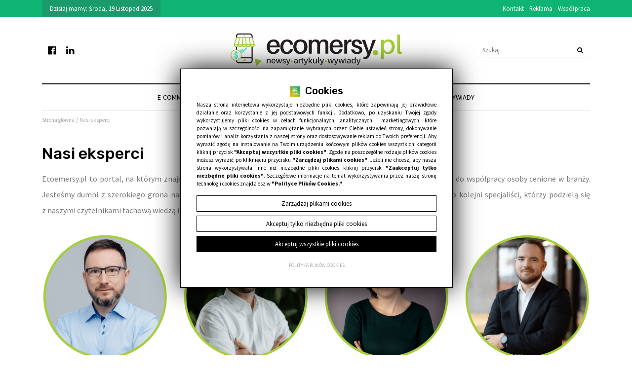

--- FILE ---
content_type: text/html; charset=UTF-8
request_url: https://ecomersy.pl/nasi-eksperci
body_size: 8071
content:
<!DOCTYPE html>
<html lang="pl" class=""><head>
<meta charset="utf-8"><meta name="viewport" content="width=device-width, initial-scale=1.0, user-scalable=yes" /><title>Nasi eksperci - ecomersy</title><meta name="description" content="Ecoemersy.pl to portal, na którym znajdziesz mnóstwo merytorycznych treści. Dbając o jakość artykułów, zaprosiliśmy do współpracy osoby cenione w branży. Jesteśmy dumni z szerokiego grona naszych ekspertów! Jesteśmy pewni, że już w najbliższym czasie dołączą do niego kolejni specjaliści, którzy podzielą się z naszymi czytelnikami fachową wiedzą i doświadczeniem.  Chcesz dołączyć do grona ekspertów ecomersy.pl? Skontaktuj  się z nami. Twórzmy razem wartościowe treści dla branży e-commerce!" /><meta name="keywords" content="" /><meta name="robots" content="index, follow" /><meta property="og:title" content="Nasi eksperci - ecomersy" /><meta property="og:type" content="article" /><meta property="og:url" content="https://ecomersy.pl/nasi-eksperci" /><meta property="og:description" content="Ecoemersy.pl to portal, na którym znajdziesz mnóstwo merytorycznych treści. Dbając o jakość artykułów, zaprosiliśmy do współpracy osoby cenione w branży. Jesteśmy dumni z szerokiego grona naszych ekspertów! Jesteśmy pewni, że już w najbliższym czasie dołączą do niego kolejni specjaliści, którzy podzielą się z naszymi czytelnikami fachową wiedzą i doświadczeniem.  Chcesz dołączyć do grona ekspertów ecomersy.pl? Skontaktuj  się z nami. Twórzmy razem wartościowe treści dla branży e-commerce!" /><meta name="twitter:card" content="summary" /><meta name="twitter:title" content="Nasi eksperci - ecomersy" /><meta name="twitter:description" content="Ecoemersy.pl to portal, na którym znajdziesz mnóstwo merytorycznych treści. Dbając o jakość artykułów, zaprosiliśmy do współpracy osoby cenione w branży. Jesteśmy dumni z szerokiego grona naszych ekspertów! Jesteśmy pewni, że już w najbliższym czasie dołączą do niego kolejni specjaliści, którzy podzielą się z naszymi czytelnikami fachową wiedzą i doświadczeniem.  Chcesz dołączyć do grona ekspertów ecomersy.pl? Skontaktuj  się z nami. Twórzmy razem wartościowe treści dla branży e-commerce!" /><link rel="canonical" href="https://ecomersy.pl/nasi-eksperci" /><link rel="icon" href="https://assets.ecomersy.pl/assets/img/favicon.png" type="image/png" /><link href="https://assets.ecomersy.pl/assets/pipe/1735494556-site.min.css" rel="stylesheet"><style></style>  
				<script>
					window.dataLayer = window.dataLayer || [];
					function gtag(){dataLayer.push(arguments);}
					gtag('consent', 'default', {"ad_storage":"denied","analytics_storage":"denied","ad_personalization":"denied","ad_user_data":"denied","personalization_storage":"denied","security_storage":"denied","functionality_storage":"denied","wait_for_update":5000});
				</script>
			 
				<script async src="https://www.googletagmanager.com/gtag/js?id=G-8D9RWN02XV"></script>
				<script>
					window.dataLayer = window.dataLayer || [];
					function gtag(){dataLayer.push(arguments);}
					gtag("js", new Date());
					gtag("config", "G-8D9RWN02XV");
				</script>
			
					<script>
						function consentEssential() {
							gtag("consent", "update", {"security_storage":"granted"});
						}
						function consentFunction() {
							gtag("consent", "update", {"security_storage":"granted","functionality_storage":"granted"});
						}
						function consentAnalytic() {
							gtag("consent", "update", {"security_storage":"granted","functionality_storage":"granted","analytics_storage":"granted"});
						}
						function consentMarketing() {
							gtag("consent", "update", {"security_storage":"granted","functionality_storage":"granted","analytics_storage":"granted","ad_storage":"granted","ad_personalization":"granted","ad_user_data":"granted","personalization_storage":"granted"});
						}
					</script>
				  
</head>
<body id="site" class="site site-nasi-eksperci site-pl site-subpages site-subpages-show ">  
<div id="layout-default">
  <header>
  <div class="top">
    <div class="container">
      <div class="row">
        <div class="col-lg-4">
          <div class="widget-today">
            Dzisiaj mamy: 
            Środa, 19 Listopad 2025          </div>
        </div>
        <div class="col-lg-4"></div>
        <div class="col-lg-4">
          <div class="widget widget-22 widget-cms-navigation widget-navigation widget-cms-navigation"><nav class="std ">
  <ul class="list-unstyled">
          <li class="link-41"><a href="/kontakt" title="Kontakt">Kontakt</a></li>              <li class="link-42"><a href="/reklama" title="Reklama">Reklama</a></li>              <li class="link-56"><a href="/wspolpraca" title="Współpraca">Współpraca</a></li>              </ul>
</nav>
<!-- / js -->

</div>        </div>
      </div>
    </div>
  </div>
  <div class="middle">
    <div class="container">
      <div class="row">
        <div class="col-lg-4 order-lg-2 col-8">
          <div class="widget widget-core-logo widget-logo widget-core-logo"><div id="logo">
  <a href="/"><img src="https://assets.ecomersy.pl/assets/img/logo.png?upd=1735494556" alt="ecomersy" class="img-fluid" data-src="https://assets.ecomersy.pl"></a></div>
<script type="application/ld+json">{"@context":"https:\/\/schema.org\/","@type":"Organization","url":"https:\/\/ecomersy.pl","logo":"https:\/\/ecomersy.pl\/assets\/img\/logo.png"}</script>
</div>        </div>
        <div class="col-lg-4 order-lg-1 col-4">
          <div class="widget widget-28 widget-cms-navigation widget-navigation widget-cms-navigation"><nav class="std ">
  <ul class="list-unstyled">
          <li class="link-69"><a href="https://www.facebook.com/Ecomersypl" target="_blank" rel="nofollow noopener" title=""><i class="fa fa-fw fa-facebook-official"></i></a></li>              <li class="link-68"><a href="https://#" target="_blank" rel="nofollow noopener" title=""><i class="fa fa-fw fa-linkedin"></i></a></li>              </ul>
</nav>
<!-- / js -->

</div>        </div>
        <div class="col-lg-4 order-lg-3">
          <div class="widget widget-39 widget-articles-search widget-search widget-articles-search"><form class="form-inline" method="post" autocomplete="off" action="/artykuly">
  <input class="form-control" type="search" name="phrase" placeholder="Szukaj">
  <input type="hidden" name="csrf" id="csrf" value="7dd1a7334f0ae896dea4304159c804af72d3d7a9a6024e623f1f73d42bef63b2" />  <button class="btn" type="submit">
    <i class="fa fa-fw fa-search"></i>  </button>
</form>

</div>        </div>
      </div>
    </div>
  </div>
    <div class="bottom">
    <div class="container">
      <div class="widget widget-1 widget-cms-navigation widget-navigation widget-cms-navigation"><nav class="std ">
  <ul class="list-unstyled">
          <li class="link-45"><a href="/kategoria-artykulu/88/e-commerce" title="E-commerce">E-commerce</a></li>              <li class="link-46"><a href="/kategoria-artykulu/105/marketing" title="Marketing">Marketing</a></li>              <li class="link-48"><a href="/kategoria-artykulu/91/social-media" title="Social Media">Social Media</a></li>              <li class="link-70"><a href="/kategoria-artykulu/111/dostawy-i-platnosci" title="Dostawy i płatności">Dostawy i&nbsp;płatności</a></li>              <li class="link-55"><a href="/kategoria-artykulu/98/strefa-wiedzy" title="Strefa wiedzy ">Strefa wiedzy <i class="fa fa-fw fa-caret-down"></i></a><ul class="list-unstyled"><li class="link-58"><a href="/kategoria-artykulu/97/ecomersy-basic" title="Ecomersy Basic">Ecomersy Basic</a></li><li class="link-63"><a href="/kategoria-artykulu/105/marketing" title="Marketing">Marketing</a></li><li class="link-54"><a href="/kategoria-artykulu/99/content-i-seo" title="Content i SEO">Content i&nbsp;SEO</a></li><li class="link-62"><a href="/kategoria-artykulu/104/social-media" title="Social Media">Social Media</a></li><li class="link-61"><a href="/kategoria-artykulu/103/narzedzia" title="Narzędzia">Narzędzia</a></li><li class="link-64"><a href="/kategoria-artykulu/106/trendy" title="Trendy">Trendy</a></li><li class="link-65"><a href="/kategoria-artykulu/107/inspiracje" title="Inspiracje">Inspiracje</a></li></ul></li>              <li class="link-66"><a href="/kategoria-artykulu/109/wywiady" title="Wywiady">Wywiady</a></li>              </ul>
</nav>
                    <nav class="ham">
    <div class="ham-btn">
      <a href="#" class="ham-switcher"><i class="fa fa-fw fa-bars"></i> Menu</a>    </div>
    <div class="ham-menu ham-menu-standard">
      <ul class="list-unstyled">
                  <li><a href="#" class="ham-switcher"><i class="fa fa-fw fa-bars"></i> Nawigacja (x)</a></li>
                          <li class="link-45"><a href="/kategoria-artykulu/88/e-commerce" title="E-commerce">E-commerce</a></li>                          <li class="link-46"><a href="/kategoria-artykulu/105/marketing" title="Marketing">Marketing</a></li>                          <li class="link-48"><a href="/kategoria-artykulu/91/social-media" title="Social Media">Social Media</a></li>                          <li class="link-70"><a href="/kategoria-artykulu/111/dostawy-i-platnosci" title="Dostawy i płatności">Dostawy i&nbsp;płatności</a></li>                          <li class="link-55"><a href="/kategoria-artykulu/98/strefa-wiedzy" title="Strefa wiedzy ">Strefa wiedzy <i class="fa fa-fw fa-caret-down"></i></a><ul class="list-unstyled"><li class="link-58"><a href="/kategoria-artykulu/97/ecomersy-basic" title="Ecomersy Basic">Ecomersy Basic</a></li><li class="link-63"><a href="/kategoria-artykulu/105/marketing" title="Marketing">Marketing</a></li><li class="link-54"><a href="/kategoria-artykulu/99/content-i-seo" title="Content i SEO">Content i&nbsp;SEO</a></li><li class="link-62"><a href="/kategoria-artykulu/104/social-media" title="Social Media">Social Media</a></li><li class="link-61"><a href="/kategoria-artykulu/103/narzedzia" title="Narzędzia">Narzędzia</a></li><li class="link-64"><a href="/kategoria-artykulu/106/trendy" title="Trendy">Trendy</a></li><li class="link-65"><a href="/kategoria-artykulu/107/inspiracje" title="Inspiracje">Inspiracje</a></li></ul></li>                          <li class="link-66"><a href="/kategoria-artykulu/109/wywiady" title="Wywiady">Wywiady</a></li>                          <li class="link-13"><a href="/reklama" title="Reklama">Reklama</a></li>                          <li class="link-10"><a href="/kontakt" title="Kontakt">Kontakt</a></li>                          <li class="link-33"><a href="/polityka-prywatnosci" title="Polityka prywatności">Polityka prywatności</a></li>                          <li class="link-34"><a href="/polityka-plikow-cookies" title="Polityka Plików Cookies">Polityka Plików Cookies</a></li>                      </ul>
          </div>
  </nav>
<!-- / js -->

</div>    </div>
  </div>
  <div class="bread">
    <div class="container">
      <div class="widget widget-core-breadcrumbs widget-breadcrumbs widget-core-breadcrumbs">  <div class="breadcrumbs" itemscope="itemscope" itemtype="http://schema.org/BreadcrumbList"><span class="element" itemscope="itemscope" itemprop="itemListElement" itemtype="http://schema.org/ListItem"><a href="/" itemprop="item"><span itemprop="name">Strona główna</span></a><meta itemprop="position" content="1" /><span class="after"></span></span><span class="seperator"> / </span><span class="element" itemscope="itemscope" itemprop="itemListElement" itemtype="http://schema.org/ListItem"><span class="before"></span><a href="/nasi-eksperci" itemprop="item"><span itemprop="name">Nasi eksperci</span></a><meta itemprop="position" content="2" /><span class="after"></span></span></div>
</div>    </div>
  </div>
</header>

  <div id="main">
    <div class="container">
      <div id="action" class="action-subpages action-subpages-show action-action-cms-subpages-show action-subpages-show-23"><article>
  <div class="heading">
          <h1>Nasi eksperci</h1>
              </div>
  <div class="content"><p>Ecoemersy.pl to portal, na którym znajdziesz mnóstwo merytorycznych treści. Dbając o&nbsp;jakość artykułów, zaprosiliśmy do współpracy osoby cenione w&nbsp;branży. Jesteśmy dumni z&nbsp;szerokiego grona naszych ekspertów! Jesteśmy pewni, że już w&nbsp;najbliższym czasie dołączą do niego kolejni specjaliści, którzy podzielą się z&nbsp;naszymi czytelnikami fachową wiedzą i&nbsp;doświadczeniem.</p>
<div class="widget widget-44 widget-cms-photos widget-photos widget-cms-photos">  <div class="widget widget-cms-kinds-photos-lightbox widget-lightbox widget-photos-lightbox"><div class="row">
      <div class="cl col-lg-3 col-md-4 col-sm-6">
      <div class="section-photo">
                  <a href="https://assets.ecomersy.pl/thumbs/1000xauto/2022-06::1656352789-projekt-bez-tytulu-1.png" data-lightbox="roadtrip">
            <img src="https://assets.ecomersy.pl/thumbs/fit-400x400/2022-06::1656352789-projekt-bez-tytulu-1.png" alt="Paweł Gontarek" class="img-fluid" data-src="https://assets.ecomersy.pl">          </a>
                                  <div class="description">Paweł Gontarek</div>
                          <div class="content"><p>CEO, ZGRED &amp; SEMGENCE</p></div>
              </div>
    </div>
        <div class="cl col-lg-3 col-md-4 col-sm-6">
      <div class="section-photo">
                  <a href="https://assets.ecomersy.pl/thumbs/1000xauto/2022-07::1657053126-projekt-bez-tytulu-5.png" data-lightbox="roadtrip">
            <img src="https://assets.ecomersy.pl/thumbs/fit-400x400/2022-07::1657053126-projekt-bez-tytulu-5.png" alt="Gabriel Besta" class="img-fluid" data-src="https://assets.ecomersy.pl">          </a>
                                  <div class="description">Gabriel Besta</div>
                          <div class="content"><p>CEO, MEDIALIZER &amp; ECOMERSY<br />FOUNDER, JOYFUL</p></div>
              </div>
    </div>
        <div class="cl col-lg-3 col-md-4 col-sm-6">
      <div class="section-photo">
                  <a href="https://assets.ecomersy.pl/thumbs/1000xauto/2022-07::1657740423-projekt-bez-tytulu-9.png" data-lightbox="roadtrip">
            <img src="https://assets.ecomersy.pl/thumbs/fit-400x400/2022-07::1657740423-projekt-bez-tytulu-9.png" alt="Joanna Pawłowska-Tomczak" class="img-fluid" data-src="https://assets.ecomersy.pl">          </a>
                                  <div class="description">Joanna Pawłowska-Tomczak</div>
                          <div class="content"><p>TEAM LEADER &amp; CONTENT MARKETING <br />MANAGER, MEDIALIZER</p></div>
              </div>
    </div>
        <div class="cl col-lg-3 col-md-4 col-sm-6">
      <div class="section-photo">
                  <a href="https://assets.ecomersy.pl/thumbs/1000xauto/2022-07::1657628472-projekt-bez-tytulu-7.png" data-lightbox="roadtrip">
            <img src="https://assets.ecomersy.pl/thumbs/fit-400x400/2022-07::1657628472-projekt-bez-tytulu-7.png" alt="Mateusz Osiecki" class="img-fluid" data-src="https://assets.ecomersy.pl">          </a>
                                  <div class="description">Mateusz Osiecki</div>
                          <div class="content"><p>COUNTRY MANAGER POLAND<br />W PRESTASHOP</p></div>
              </div>
    </div>
        <div class="cl col-lg-3 col-md-4 col-sm-6">
      <div class="section-photo">
                  <a href="https://assets.ecomersy.pl/thumbs/1000xauto/2022-08::1661196692-projekt-bez-tytulu-30.png" data-lightbox="roadtrip">
            <img src="https://assets.ecomersy.pl/thumbs/fit-400x400/2022-08::1661196692-projekt-bez-tytulu-30.png" alt="Kamil Adamski" class="img-fluid" data-src="https://assets.ecomersy.pl">          </a>
                                  <div class="description">Kamil Adamski</div>
                          <div class="content"><p>DYREKTOR MARCHANT <br />SERVICES, ING BANK</p></div>
              </div>
    </div>
        <div class="cl col-lg-3 col-md-4 col-sm-6">
      <div class="section-photo">
                  <a href="https://assets.ecomersy.pl/thumbs/1000xauto/2022-07::1657740898-projekt-bez-tytulu-11.png" data-lightbox="roadtrip">
            <img src="https://assets.ecomersy.pl/thumbs/fit-400x400/2022-07::1657740898-projekt-bez-tytulu-11.png" alt="Paulina Jachna" class="img-fluid" data-src="https://assets.ecomersy.pl">          </a>
                                  <div class="description">Paulina Jachna</div>
                          <div class="content"><p>PARTNER ZARZĄDZAJĄCY<br />Kancelarii DK LAW</p></div>
              </div>
    </div>
        <div class="cl col-lg-3 col-md-4 col-sm-6">
      <div class="section-photo">
                  <a href="https://assets.ecomersy.pl/thumbs/1000xauto/2022-08::1659702664-projekt-bez-tytulu-22.png" data-lightbox="roadtrip">
            <img src="https://assets.ecomersy.pl/thumbs/fit-400x400/2022-08::1659702664-projekt-bez-tytulu-22.png" alt="Mateusz Zemczak" class="img-fluid" data-src="https://assets.ecomersy.pl">          </a>
                                  <div class="description">Mateusz Zemczak</div>
                          <div class="content"><p>DYREKTOR E-COMMERCE<br />MBANK </p></div>
              </div>
    </div>
        <div class="cl col-lg-3 col-md-4 col-sm-6">
      <div class="section-photo">
                  <a href="https://assets.ecomersy.pl/thumbs/1000xauto/2022-06::1656352629-projekt-bez-tytulu.png" data-lightbox="roadtrip">
            <img src="https://assets.ecomersy.pl/thumbs/fit-400x400/2022-06::1656352629-projekt-bez-tytulu.png" alt="Kamila Gębik" class="img-fluid" data-src="https://assets.ecomersy.pl">          </a>
                                  <div class="description">Kamila Gębik</div>
                          <div class="content"><p>CEO, KAMMEDIA</p></div>
              </div>
    </div>
        <div class="cl col-lg-3 col-md-4 col-sm-6">
      <div class="section-photo">
                  <a href="https://assets.ecomersy.pl/thumbs/1000xauto/2022-07::1657053126-projekt-bez-tytulu-3.png" data-lightbox="roadtrip">
            <img src="https://assets.ecomersy.pl/thumbs/fit-400x400/2022-07::1657053126-projekt-bez-tytulu-3.png" alt="Jakub Hellwig" class="img-fluid" data-src="https://assets.ecomersy.pl">          </a>
                                  <div class="description">Jakub Hellwig</div>
                          <div class="content"><p>CEO, JOYFUL<br />HEAD OF IT, MEDIALIZER</p></div>
              </div>
    </div>
        <div class="cl col-lg-3 col-md-4 col-sm-6">
      <div class="section-photo">
                  <a href="https://assets.ecomersy.pl/thumbs/1000xauto/2022-07::1657053127-projekt-bez-tytulu-2.png" data-lightbox="roadtrip">
            <img src="https://assets.ecomersy.pl/thumbs/fit-400x400/2022-07::1657053127-projekt-bez-tytulu-2.png" alt="Artur Smolicki" class="img-fluid" data-src="https://assets.ecomersy.pl">          </a>
                                  <div class="description">Artur Smolicki</div>
                          <div class="content"><p>GOOGLE ADS SPECIALIST </p></div>
              </div>
    </div>
        <div class="cl col-lg-3 col-md-4 col-sm-6">
      <div class="section-photo">
                  <a href="https://assets.ecomersy.pl/thumbs/1000xauto/2022-07::1657053126-projekt-bez-tytulu-4.png" data-lightbox="roadtrip">
            <img src="https://assets.ecomersy.pl/thumbs/fit-400x400/2022-07::1657053126-projekt-bez-tytulu-4.png" alt="Karolina Przewięźlikowska" class="img-fluid" data-src="https://assets.ecomersy.pl">          </a>
                                  <div class="description">Karolina Przewięźlikowska</div>
                          <div class="content"><p>HEAD OF SOCIAL MEDIA<br />MEDIALIZER</p></div>
              </div>
    </div>
        <div class="cl col-lg-3 col-md-4 col-sm-6">
      <div class="section-photo">
                  <a href="https://assets.ecomersy.pl/thumbs/1000xauto/2022-08::1661196268-projekt-bez-tytulu-29.png" data-lightbox="roadtrip">
            <img src="https://assets.ecomersy.pl/thumbs/fit-400x400/2022-08::1661196268-projekt-bez-tytulu-29.png" alt="Kinga Tobała" class="img-fluid" data-src="https://assets.ecomersy.pl">          </a>
                                  <div class="description">Kinga Tobała</div>
                          <div class="content"><p>SPECJALISTKA DS. MARKETINGU <br />SKY-SHOP.PL </p></div>
              </div>
    </div>
        <div class="cl col-lg-3 col-md-4 col-sm-6">
      <div class="section-photo">
                  <a href="https://assets.ecomersy.pl/thumbs/1000xauto/2022-07::1658829898-projekt-bez-tytulu-21.png" data-lightbox="roadtrip">
            <img src="https://assets.ecomersy.pl/thumbs/fit-400x400/2022-07::1658829898-projekt-bez-tytulu-21.png" alt="Arkadiusz Bulc" class="img-fluid" data-src="https://assets.ecomersy.pl">          </a>
                                  <div class="description">Arkadiusz Bulc</div>
                          <div class="content"><p>SPECJALISTA DS. PROGRAMU <br />PARTNERSKIEGO TPAY</p></div>
              </div>
    </div>
        <div class="cl col-lg-3 col-md-4 col-sm-6">
      <div class="section-photo">
                  <a href="https://assets.ecomersy.pl/thumbs/1000xauto/2022-07::1657740897-projekt-bez-tytulu-12.png" data-lightbox="roadtrip">
            <img src="https://assets.ecomersy.pl/thumbs/fit-400x400/2022-07::1657740897-projekt-bez-tytulu-12.png" alt="Klaudia Kozioł" class="img-fluid" data-src="https://assets.ecomersy.pl">          </a>
                                  <div class="description">Klaudia Kozioł</div>
                          <div class="content"><p>SPECJALISTA E-COMMERCE<br />Kancelarii DK LAW</p></div>
              </div>
    </div>
        <div class="cl col-lg-3 col-md-4 col-sm-6">
      <div class="section-photo">
                  <a href="https://assets.ecomersy.pl/thumbs/1000xauto/2022-07::1657740195-projekt-bez-tytulu-8.png" data-lightbox="roadtrip">
            <img src="https://assets.ecomersy.pl/thumbs/fit-400x400/2022-07::1657740195-projekt-bez-tytulu-8.png" alt="Michał Lewandowski" class="img-fluid" data-src="https://assets.ecomersy.pl">          </a>
                                  <div class="description">Michał Lewandowski</div>
                          <div class="content"><p>MANAGING PARTNER <br />FREYA CAPITAL</p></div>
              </div>
    </div>
        <div class="cl col-lg-3 col-md-4 col-sm-6">
      <div class="section-photo">
                  <a href="https://assets.ecomersy.pl/thumbs/1000xauto/2022-07::1658250524-projekt-bez-tytulu-13.png" data-lightbox="roadtrip">
            <img src="https://assets.ecomersy.pl/thumbs/fit-400x400/2022-07::1658250524-projekt-bez-tytulu-13.png" alt="Adrian Stepniak" class="img-fluid" data-src="https://assets.ecomersy.pl">          </a>
                                  <div class="description">Adrian Stepniak</div>
                          <div class="content"><p>COUNTRY MANAGER, FIREWORK</p></div>
              </div>
    </div>
        <div class="cl col-lg-3 col-md-4 col-sm-6">
      <div class="section-photo">
                  <a href="https://assets.ecomersy.pl/thumbs/1000xauto/2022-07::1657182462-projekt-bez-tytulu-6.png" data-lightbox="roadtrip">
            <img src="https://assets.ecomersy.pl/thumbs/fit-400x400/2022-07::1657182462-projekt-bez-tytulu-6.png" alt="Michał Komajda" class="img-fluid" data-src="https://assets.ecomersy.pl">          </a>
                                  <div class="description">Michał Komajda</div>
                          <div class="content"><p>BUSINESS RELATIONSHIP <br />MANAGER, TWISTO<br /><br /></p></div>
              </div>
    </div>
        <div class="cl col-lg-3 col-md-4 col-sm-6">
      <div class="section-photo">
                  <a href="https://assets.ecomersy.pl/thumbs/1000xauto/2022-07::1658251907-projekt-bez-tytulu-14.png" data-lightbox="roadtrip">
            <img src="https://assets.ecomersy.pl/thumbs/fit-400x400/2022-07::1658251907-projekt-bez-tytulu-14.png" alt="Filip Bień " class="img-fluid" data-src="https://assets.ecomersy.pl">          </a>
                                  <div class="description">Filip Bień </div>
                          <div class="content"><p>SPECIALISTA E-ECOMMERCE<br />Kancelarii DK LAW</p></div>
              </div>
    </div>
    </div>
<!-- / js -->

</div>
</div>
<p>Chcesz dołączyć do grona ekspertów ecomersy.pl? Skontaktuj  się z&nbsp;nami. Twórzmy razem wartościowe treści dla branży e-commerce!</p><div class="widget widget-cms-photos widget-photos widget-cms-photos">
</div></div>
  </article>

</div>
    </div>
  </div>
  <footer>
  <div class="bottom">
    <div class="container-fluid text-center">
      <div class="row">
        <div class="col-sm-7 text-sm-left">
          <div class="widget widget-7 widget-cms-navigation widget-navigation widget-cms-navigation"><nav class="std ">
  <ul class="list-unstyled">
          <li class="link-13"><a href="/reklama" title="Reklama">Reklama</a></li>              <li class="link-10"><a href="/kontakt" title="Kontakt">Kontakt</a></li>              <li class="link-33"><a href="/polityka-prywatnosci" title="Polityka prywatności">Polityka prywatności</a></li>              <li class="link-34"><a href="/polityka-plikow-cookies" title="Polityka Plików Cookies">Polityka Plików Cookies</a></li>              </ul>
</nav>
<!-- / js -->

</div>        </div>
        <div class="col-sm-5 text-sm-right">
          2022 &copy; ecomersy.pl
          <a href="http://medializer.pl" target="_blank">Realizacja: medializer.pl</a>        </div>
      </div>
    </div>
  </div>
</footer>

</div>
  <div id="notify">
      </div>
      <div class="widget widget-core-cookies-consent widget-cookies-consent widget-core-cookies-consent">      <div id="popup" class="popup-cookies">
      <div class="inner">
        <div class="cookies-consent">
          <h2><img src="https://assets.ecomersy.pl/assets/img/favicon.png?upd=1735494556" alt="" class="img-fluid" data-src="https://assets.ecomersy.pl"> Cookies</h2>
                              <div class="text">Nasza strona internetowa wykorzystuje niezbędne pliki cookies, które zapewniają jej prawidłowe działanie oraz korzystanie z jej podstawowych funkcji. Dodatkowo, po uzyskaniu Twojej zgody wykorzystujemy pliki cookies w celach funkcjonalnych, analitycznych i marketingowych, które pozwalają w szczególności na zapamiętanie wybranych przez Ciebie ustawień strony, dokonywanie pomiarów i analiz korzystania z naszej strony oraz dostosowywanie reklam do Twoich preferencji. Aby wyrazić zgodę na instalowanie na Twoim urządzeniu końcowym plików cookies wszystkich kategorii kliknij przycisk <strong>"Akceptuj wszystkie pliki cookies"</strong>. Zgodę na poszczególne rodzaje plików cookies możesz wyrazić po kliknięciu przycisku <strong>"Zarządzaj plikami cookies"</strong>. Jeżeli nie chcesz, aby nasza strona wykorzystywała inne niż niezbędne pliki cookies kliknij przycisk <strong>"Zaakceptuj tylko niezbędne pliki cookies"</strong>. Szczegółowe informacje na temat wykorzystywania przez naszą stronę technologii cookies znajdziesz w <a href="/polityka-plikow-cookies">"Polityce Plików Cookies."</a></div>
          <div class="btn btn-manage">Zarządzaj plikami cookies</div>
          <div class="btn btn-essential">Akceptuj tylko niezbędne pliki cookies</div>
          <div class="btn btn-all">Akceptuj wszystkie pliki cookies</div>
          <div class="settings">
            <form accept-charset="utf-8" class="form-vertical" id="form-z9wp396rzx" autocomplete="off" data-toggle="validator" method="POST" action="https://ecomersy.pl/cookies/consent-set"><input type="hidden" name="csrf" id="csrf" value="7dd1a7334f0ae896dea4304159c804af72d3d7a9a6024e623f1f73d42bef63b2" />                                    <div class="checkboxes">
                              <div class="element">
                                      <div class="form-group custom-control custom-checkbox"><input type="hidden" name="essential" value="0"><input class="custom-control-input" disabled id="essential" type="checkbox" name="essential" checked="checked" value="1"><label class="custom-control-label" for="essential">Niezbędne pliki cookies</label></div>                                                        <div class="sneak">Niezbędne pliki cookies to techniczne pliki cookies, które umożliwiają użytkownikowi przeglądanie strony internetowej oraz...</div>
                    <div class="more">Czytaj całość</div>
                    <div class="details">Niezbędne pliki cookies to techniczne pliki cookies, które umożliwiają użytkownikowi przeglądanie strony internetowej oraz korzystanie z jej podstawowych funkcji. Ten rodzaj plików cookies jest niezbędny do przepływu informacji przez sieć teleinformatyczną lub do świadczenia usług na żądanie użytkownika.</div>
                                  </div>
                                            <div class="element">
                                      <div class="form-group custom-control custom-checkbox"><input type="hidden" name="function" value="0"><input class="custom-control-input" id="function" type="checkbox" name="function" checked="checked" value="1"><label class="custom-control-label" for="function">Funkcjonalne pliki cookies</label></div>                                                                          <div class="sneak">Funkcjonalne pliki cookies m.in. umożliwiają zapamiętanie wybranych przez użytkownika ustawień strony, zapewniają większą funkcjonalność...</div>
                    <div class="more">Czytaj całość</div>
                    <div class="details">Funkcjonalne pliki cookies m.in. umożliwiają zapamiętanie wybranych przez użytkownika ustawień strony, zapewniają większą funkcjonalność i personalizację.</div>
                                  </div>
                                            <div class="element">
                                      <div class="form-group custom-control custom-checkbox"><input type="hidden" name="analytic" value="0"><input class="custom-control-input" id="analytic" type="checkbox" name="analytic" checked="checked" value="1"><label class="custom-control-label" for="analytic">Analityczne pliki cookies</label></div>                                                                          <div class="sneak">Analityczne pliki cookies pomagają w szczególności badać statystyki dotyczące wizyt i źródeł ruchu na...</div>
                    <div class="more">Czytaj całość</div>
                    <div class="details">Analityczne pliki cookies pomagają w szczególności badać statystyki dotyczące wizyt i źródeł ruchu na stronie. Ponadto, umożliwiają uzyskać informację w jaki sposób Użytkownik korzysta ze strony oraz które zakładki strony są najbardziej popularne. Dzięki analitycznym plikom cookies możemy monitorować i poprawiać wydajność naszej strony. Akceptacja analitycznych plików cookies wiąże się z zainstalowaniem w urządzeniu końcowym użytkownika plików cookies tworzonych przez serwisy podmiotów trzecich, których usługi są wykorzystywane na naszej stronie.</div>
                                  </div>
                                            <div class="element">
                                      <div class="form-group custom-control custom-checkbox"><input type="hidden" name="marketing" value="0"><input class="custom-control-input" id="marketing" type="checkbox" name="marketing" checked="checked" value="1"><label class="custom-control-label" for="marketing">Marketingowe pliki cookies</label></div>                                                                          <div class="sneak">Marketingowe pliki cookies umożliwiają śledzenie użytkowników na stronach internetowych, co umożliwia dostosowanie naszej strony...</div>
                    <div class="more">Czytaj całość</div>
                    <div class="details">Marketingowe pliki cookies umożliwiają śledzenie użytkowników na stronach internetowych, co umożliwia dostosowanie naszej strony oraz wyświetlanych na niej treści (w tym treści marketingowych) do preferencji użytkownika. Marketingowe pliki cookies pozwalają na budowanie profilu zainteresowań użytkownika i wyświetlanie odpowiednich reklam także na innych stronach (remarketing). Akceptacja marketingowych plików cookies wiąże się z zainstalowaniem w urządzeniu końcowym użytkownika plików cookies tworzonych przez serwisy podmiotów trzecich, których usługi są wykorzystywane na naszej stronie.</div>
                                  </div>
                                        </div>
            <button value="back" type="submit" name="submit" class="btn btn-save">Zapisz</button>            <input type="hidden" name="_token" value=""></form>          </div>
          <div class="links">
                          <a href="/polityka-plikow-cookies">Polityka plików cookies</a>                                  </div>
        </div>
      </div>
      <!-- .mask -->
    </div>
  <div class="cookies-consent-reset"><a href="/cookies/consent-reset">Zarządzaj plikami cookies</a></div>
<!-- / js -->

</div>    <script src="https://cdnjs.cloudflare.com/ajax/libs/jquery/3.5.1/jquery.min.js" integrity="sha512-bLT0Qm9VnAYZDflyKcBaQ2gg0hSYNQrJ8RilYldYQ1FxQYoCLtUjuuRuZo+fjqhx/qtq/1itJ0C2ejDxltZVFg==" crossorigin="anonymous" referrerpolicy="no-referrer"></script><script src="https://assets.ecomersy.pl/assets/pipe/1735494557-all.min.js" defer></script><script src="https://cdnjs.cloudflare.com/ajax/libs/bootstrap/4.6.1/js/bootstrap.min.js" integrity="sha512-UR25UO94eTnCVwjbXozyeVd6ZqpaAE9naiEUBK/A+QDbfSTQFhPGj5lOR6d8tsgbBk84Ggb5A3EkjsOgPRPcKA==" crossorigin="anonymous" referrerpolicy="no-referrer"></script>  <script src="https://assets.ecomersy.pl/assets/js/popup.js" defer></script><script src="https://cdnjs.cloudflare.com/ajax/libs/js-cookie/3.0.5/js.cookie.min.js" integrity="sha512-nlp9/l96/EpjYBx7EP7pGASVXNe80hGhYAUrjeXnu/fyF5Py0/RXav4BBNs7n5Hx1WFhOEOWSAVjGeC3oKxDVQ==" crossorigin="anonymous" referrerpolicy="no-referrer"></script><script type="text/javascript">

  $(document).ready(function() {
  
  	$('.cookies-consent .btn-manage').click(function() {
  		$('.cookies-consent .text').hide();
  		$('.cookies-consent .btn-essential').hide();
  		$('.cookies-consent .settings').show();
  	});
  
  	$('.cookies-consent .more').click(function() {
  		$(this).prev('.sneak').hide();
  		$(this).next('.details').css('display', 'inline');
  		$(this).hide();
  	});
  
  	$('.cookies-consent .btn-all').click(function() {
  		Cookies.set('cookies-consent', 'essential_function_analytic_marketing', {expires: 365, secure: true});
  		consentMarketing();
  	});
  
  	$('.cookies-consent .btn-essential').click(function() {
  		Cookies.set('cookies-consent', 'essential', {expires: 365, secure: true});
  		consentEssential();
  	});
  
  	$('.cookies-consent .btn-save').click(function() {
  			
  		form = $('.cookies-consent form').serializeArray();
  		types = 'essential';
  		$.each(form, function(index, type) {
  			if(type.value == '1' && type.name != 'essential') {
  				types += '_' + type.name;
  					
  			}
  		});
  			
  		Cookies.set('cookies-consent', types, {expires: 365, secure: true});
  			
  		if(types.includes('marketing')) {
  			consentMarketing();
  		} else if(types.includes('analytic')) {
  			consentAnalytic();
  		} else if(types.includes('function')) {
  			consentFunction();
  		} else {
  			consentEssential();
  		}
  
  	});
  
  	$('.cookies-consent .btn-all, .cookies-consent .btn-essential, .cookies-consent .btn-save').click(function() {
  		$('#popup .mask').hide();
  		$('#popup .inner').hide();
  		return false;
  	});
  
  });

</script>  <link rel="stylesheet" href="https://cdnjs.cloudflare.com/ajax/libs/font-awesome/4.7.0/css/font-awesome.min.css" integrity="sha512-SfTiTlX6kk+qitfevl/7LibUOeJWlt9rbyDn92a1DqWOw9vWG2MFoays0sgObmWazO5BQPiFucnnEAjpAB+/Sw==" crossorigin="anonymous" referrerpolicy="no-referrer" /><script src="https://cdnjs.cloudflare.com/ajax/libs/simplelightbox/1.17.3/simple-lightbox.min.js" integrity="sha512-smeQCUhEoyzDf1pgjbpmQdVLAMXeEkXoF1Fp+s27xze7nfSJpNpxquopdEsMK98vXSEbcuwY3GhNJihsIwRYpg==" crossorigin="anonymous" referrerpolicy="no-referrer"></script><link rel="stylesheet" href="https://cdnjs.cloudflare.com/ajax/libs/simplelightbox/1.17.3/simplelightbox.min.css" integrity="sha512-I2EAKYq36GojSUJVy8Gjxo+2XoEDfKHfXh1smHYlPCLdcAc2CxPlQuVnjXleZfpsRCaACp2jb3uSRWoos1rFug==" crossorigin="anonymous" referrerpolicy="no-referrer" />
			<script type="text/javascript">
			$(document).ready(function() {
				if($("a[data-lightbox='roadtrip']").length) {
					$("a[data-lightbox='roadtrip']").simpleLightbox({
						swipeClose: false,
						history: false,
						docClose: false,
						captionsData: "title",
						widthRatio: 0.8
					});
				}
				if($("a[data-lightbox='single']").length) {
					$("a[data-lightbox='single']").simpleLightbox({
						loop: false,
						swipeClose: false,
						history: false,
						captionsData: "title",
						widthRatio: 0.8
					});
				}
			});
			</script>
		  
</body>
</html>


